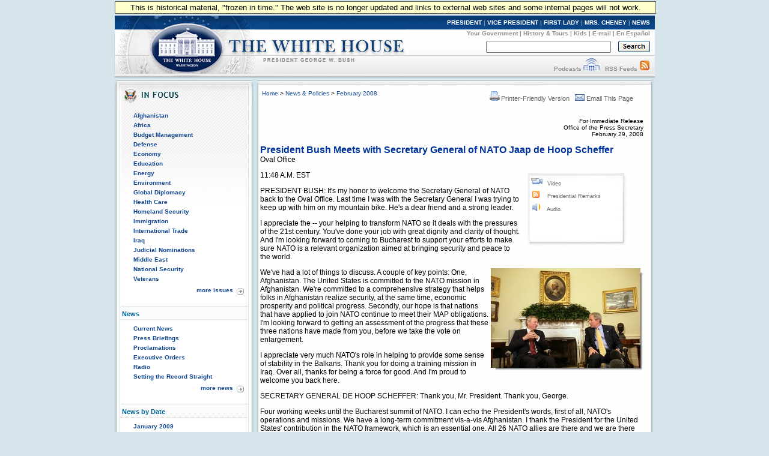

--- FILE ---
content_type: text/css
request_url: https://georgewbush-whitehouse.archives.gov/css/news-pages.css
body_size: 118
content:
/* CSS Document */
/* -------------------------------------------------------------------------------
	Stylesheet for news releases (links should be underlined).
   -------------------------------------------------------------------------------
*/

#news_container {
	padding: 0px;
	display: block;
	margin: 0px 0px 10px 0px;
	float: left;
	width: 638px;
}

#news_container a:link {
	text-decoration: none;
}
#news_container a:visited {
	text-decoration: none;
}
#news_container a:hover {
	text-decoration: underline;
}
#news_container a:active {
	text-decoration: none;
}

#print-email a:link {
	text-decoration:none;
}
	
#print-email a:visited {
	text-decoration:none;
	}
	
#print-email a:hover {
	text-decoration:none;
	}

